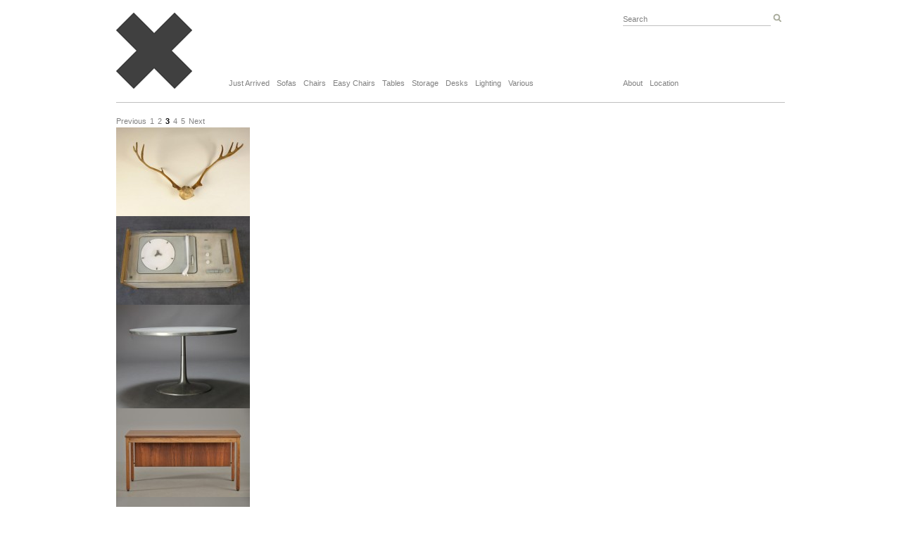

--- FILE ---
content_type: text/html; charset=UTF-8
request_url: https://www.pedrasepessegos.com/store/page/3
body_size: 4457
content:
<!DOCTYPE html>
<html dir="ltr" lang="en-US">
<head>
	<title>Pedras &amp; Pêssegos</title>
	<meta name="description" content=" &raquo; Store &middot; " />
	<meta charset="UTF-8" />
	<meta name="generator" content="WordPress" />
	<link rel="profile" href="http://gmpg.org/xfn/11" />
	<link rel="index" title="Pedras &amp; Pêssegos" href="https://www.pedrasepessegos.com/" />
	<link rel="icon" href="https://www.pedrasepessegos.com/wp-content/themes/pedras/favicon.ico" type="image/x-icon" />
	<link rel="pingback" href="https://www.pedrasepessegos.com/xmlrpc.php" />
	<link rel="alternate" type="application/rss+xml" title="Pedras &amp; Pêssegos" href="https://www.pedrasepessegos.com/feed" />
	<link rel="alternate" type="application/atom+xml" title="Pedras &amp; Pêssegos" href="https://www.pedrasepessegos.com/feed/atom" />
			<!--[if lt IE 9]>
		<script src="http://html5shim.googlecode.com/svn/trunk/html5.js"></script>
	<![endif]-->
	<link rel="stylesheet" type="text/css" media="all" href="https://www.pedrasepessegos.com/wp-content/themes/pedras/style.css" />
	<!-- Blueprint Framework -->
	<link rel="stylesheet" href="https://www.pedrasepessegos.com/wp-content/themes/pedras/css/blueprint/screen.css" type="text/css" media="screen, projection" />
	<link rel="stylesheet" href="https://www.pedrasepessegos.com/wp-content/themes/pedras/css/blueprint/print.css" type="text/css" media="print" />
	<!-- [if IE]><link rel="stylesheet" href="https://www.pedrasepessegos.com/wp-content/themes/pedras/css/blueprint/ie.css" type="text/css" media="screen, projection"><![endif] -->
	
	<link rel='stylesheet' id='portfolio_slideshow-css'  href='https://www.pedrasepessegos.com/wp-content/plugins/portfolio-slideshow/css/portfolio-slideshow.min.css?ver=1.3.5' type='text/css' media='screen' />
<script type='text/javascript' src='https://www.pedrasepessegos.com/wp-includes/js/jquery/jquery.js?ver=1.7.1'></script>
<link rel="EditURI" type="application/rsd+xml" title="RSD" href="https://www.pedrasepessegos.com/xmlrpc.php?rsd" />
<link rel="wlwmanifest" type="application/wlwmanifest+xml" href="https://www.pedrasepessegos.com/wp-includes/wlwmanifest.xml" /> 
<meta name="generator" content="WordPress 3.3.1" />

<!-- Portfolio Slideshow-->
<noscript><link rel="stylesheet" type="text/css" href="https://www.pedrasepessegos.com/wp-content/plugins/portfolio-slideshow/css/portfolio-slideshow-noscript.css?ver=1.3.5" /></noscript><script type="text/javascript">/* <![CDATA[ */var psTimeout = new Array();  var psAutoplay = new Array();  var psFluid = new Array(); var psTrans = new Array(); var psSpeed = new Array(); var psNoWrap = new Array();/* ]]> */</script>
<!--//Portfolio Slideshow-->
 <!-- this is used by many Wordpress features and for plugins to work properly -->
	
	<!-- Accordion -->
	<script src="https://www.pedrasepessegos.com/wp-content/themes/pedras/js/jquery.ui.core.js"></script>
	<script src="https://www.pedrasepessegos.com/wp-content/themes/pedras/js/jquery.ui.widget.js"></script>
	<script src="https://www.pedrasepessegos.com/wp-content/themes/pedras/js/jquery.ui.accordion.js"></script>
	<script type="text/javascript">
	jQuery(function() {
		jQuery( "#accordion" ).accordion({ collapsible: true, active: 3 });
	});
	</script>

	<!-- Google Analytics -->
	<script type="text/javascript">

	  var _gaq = _gaq || [];
	  _gaq.push(['_setAccount', 'UA-4487250-6']);
	  _gaq.push(['_trackPageview']);

	  (function() {
	    var ga = document.createElement('script'); ga.type = 'text/javascript'; ga.async = true;
	    ga.src = ('https:' == document.location.protocol ? 'https://ssl' : 'http://www') + '.google-analytics.com/ga.js';
	    var s = document.getElementsByTagName('script')[0]; s.parentNode.insertBefore(ga, s);
	  })();

	</script>

	<!-- Floating Footer -->
	<script type="text/javascript">
			<!--
			function getWindowHeight() {
				var windowHeight = 0;
				if (typeof(window.innerHeight) == 'number') {
					windowHeight = window.innerHeight;
				}
				else {
					if (document.documentElement && document.documentElement.clientHeight) {
						windowHeight = document.documentElement.clientHeight;
					}
					else {
						if (document.body && document.body.clientHeight) {
							windowHeight = document.body.clientHeight;
						}
					}
				}
				return windowHeight;
			}
			function setFooter() {
				if (document.getElementById) {
					var windowHeight = getWindowHeight();
					if (windowHeight > 0) {
						var contentHeight = document.getElementById('contentmaster').offsetHeight;
						var footerElement = document.getElementById('footer');
						var footerHeight  = footerElement.offsetHeight;
						if (windowHeight - (contentHeight + footerHeight) >= 0) {
							footerElement.style.position = 'absolute';
							footerElement.style.top = (windowHeight - footerHeight) + 'px';
						}
						else {
							footerElement.style.position = 'static';
						}
					}
				}
			}
			window.onload = function() {
				setFooter();
			}
			window.onresize = function() {
				setFooter();
			}
			//-->
			</script>

</head>

<body class="blog paged paged-3 just-arrived various">
	
<div class="container"><!-- this encompasses the entire Web site -->
	<div id="contentmaster">
	<div id="header" class="container">
		<div class="logo span-4">
							<h1><a href="https://www.pedrasepessegos.com/store" title="">Pedras &amp; Pêssegos</a></h1>
					</div>
		<div class="search span-6 prepend-14 last">
			<form role="search" method="get" id="searchform" action="https://www.pedrasepessegos.com/">
    <div><label id="search-for" class="screen-reader-text" for="s">Search</label>
        <input type="text" value="" name="s" id="s" placeholder="Search" results="5"/>
        <input type="submit" id="searchsubmit" value="Search" />
    </div>
</form>		</div>
		<div class="nav span-14 main">
			<div class="menu-main-menu-container"><ul id="menu-main-menu" class="menu"><li id="menu-item-17" class="just-arrived menu-item menu-item-type-taxonomy menu-item-object-category menu-item-17"><a href="https://www.pedrasepessegos.com/category/just-arrived">Just Arrived</a></li>
<li id="menu-item-19" class="sofas menu-item menu-item-type-taxonomy menu-item-object-category menu-item-19"><a href="https://www.pedrasepessegos.com/category/sofas">Sofas</a></li>
<li id="menu-item-14" class="chairs menu-item menu-item-type-taxonomy menu-item-object-category menu-item-14"><a href="https://www.pedrasepessegos.com/category/chairs">Chairs</a></li>
<li id="menu-item-16" class="easy-chairs menu-item menu-item-type-taxonomy menu-item-object-category menu-item-16"><a href="https://www.pedrasepessegos.com/category/easy-chairs">Easy Chairs</a></li>
<li id="menu-item-21" class="tables menu-item menu-item-type-taxonomy menu-item-object-category menu-item-21"><a href="https://www.pedrasepessegos.com/category/tables">Tables</a></li>
<li id="menu-item-20" class="storage menu-item menu-item-type-taxonomy menu-item-object-category menu-item-20"><a href="https://www.pedrasepessegos.com/category/storage">Storage</a></li>
<li id="menu-item-15" class="desks menu-item menu-item-type-taxonomy menu-item-object-category menu-item-15"><a href="https://www.pedrasepessegos.com/category/desks">Desks</a></li>
<li id="menu-item-18" class="lighting menu-item menu-item-type-taxonomy menu-item-object-category menu-item-18"><a href="https://www.pedrasepessegos.com/category/lighting">Lighting</a></li>
<li id="menu-item-22" class="various menu-item menu-item-type-taxonomy menu-item-object-category menu-item-22"><a href="https://www.pedrasepessegos.com/category/various">Various</a></li>
</ul></div>		</div>
		<div class="nav span-6 last secondary">
			<div class="menu-secondary-menu-container"><ul id="menu-secondary-menu" class="menu"><li id="menu-item-24" class="menu-item menu-item-type-post_type menu-item-object-page menu-item-24"><a href="https://www.pedrasepessegos.com/about">About</a></li>
<li id="menu-item-23" class="menu-item menu-item-type-post_type menu-item-object-page menu-item-23"><a href="https://www.pedrasepessegos.com/location">Location</a></li>
</ul></div>		</div>
	</div><!--#header-->
<div id="content" class="container">
	
	<div class="oldernewer top">
		<div id='wp_page_numbers'>
<ul><li><a href="https://www.pedrasepessegos.com/store/page/2">Previous</a></li><li><a href="https://www.pedrasepessegos.com/store/">1</a></li>
<li><a href="https://www.pedrasepessegos.com/store/page/2">2</a></li>
<li class="active_page"><a href="https://www.pedrasepessegos.com/store/page/3">3</a></li>
<li><a href="https://www.pedrasepessegos.com/store/page/4">4</a></li>
<li><a href="https://www.pedrasepessegos.com/store/page/5">5</a></li>
<li><a href="https://www.pedrasepessegos.com/store/page/4">Next</a></li>
</ul>
<div style='float: none; clear: both;'></div>
</div>
	</div><!--.oldernewer-->
	
	<div id="items">
			<div class="post-312 post type-post status-publish format-standard hentry category-just-arrived category-various just-arrived various">
			<h2><a href="https://www.pedrasepessegos.com/just-arrived/collection-antlers-from-elk-and-red-deer" title="Collection Antlers" rel="bookmark">Collection Antlers</a></h2>
			<a href="https://www.pedrasepessegos.com/just-arrived/collection-antlers-from-elk-and-red-deer" title="Collection Antlers"><img width="190" height="126" src="https://www.pedrasepessegos.com/wp-content/uploads/2013/10/388015_459474284083354_1341535127_n-190x126.jpg" class="attachment-item-thumb wp-post-image" alt="388015_459474284083354_1341535127_n" title="388015_459474284083354_1341535127_n" /></a>
		</div><!--.post-->
		
			<div class="post-304 post type-post status-publish format-standard hentry category-just-arrived category-various tag-dieter-rams tag-phonograph tag-phonosupersk4 tag-radio just-arrived various">
			<h2><a href="https://www.pedrasepessegos.com/just-arrived/dieter-rams-phonosupersk4-radio-phonograph-combination" title="Dieter Rams, PhonosuperSK4." rel="bookmark">Dieter Rams, PhonosuperSK4.</a></h2>
			<a href="https://www.pedrasepessegos.com/just-arrived/dieter-rams-phonosupersk4-radio-phonograph-combination" title="Dieter Rams, PhonosuperSK4."><img width="190" height="126" src="https://www.pedrasepessegos.com/wp-content/uploads/2013/10/Dieter-Rams-PhonosuperSK4-radio-phonograph-combination-190x126.jpg" class="attachment-item-thumb wp-post-image" alt="Dieter Rams, PhonosuperSK4, radio-phonograph combination" title="Dieter Rams, PhonosuperSK4, radio-phonograph combination" /></a>
		</div><!--.post-->
		
			<div class="post-287 post type-post status-publish format-standard hentry category-just-arrived category-tables just-arrived tables">
			<h2><a href="https://www.pedrasepessegos.com/just-arrived/severin-hansen-jr-haslev" title="Severin Hansen Jr. Haslev" rel="bookmark">Severin Hansen Jr. Haslev</a></h2>
			<a href="https://www.pedrasepessegos.com/just-arrived/severin-hansen-jr-haslev" title="Severin Hansen Jr. Haslev"></a>
		</div><!--.post-->
		
			<div class="post-283 post type-post status-publish format-standard hentry category-just-arrived category-tables just-arrived tables">
			<h2><a href="https://www.pedrasepessegos.com/just-arrived/poul-cadovius-dining-table" title="Poul Cadovius Dining table" rel="bookmark">Poul Cadovius Dining table</a></h2>
			<a href="https://www.pedrasepessegos.com/just-arrived/poul-cadovius-dining-table" title="Poul Cadovius Dining table"><img width="190" height="147" src="https://www.pedrasepessegos.com/wp-content/uploads/2012/06/2166958-190x147.jpg" class="attachment-item-thumb wp-post-image" alt="2166958" title="2166958" /></a>
		</div><!--.post-->
		
			<div class="post-274 post type-post status-publish format-standard hentry category-desks category-just-arrived desks just-arrived">
			<h2><a href="https://www.pedrasepessegos.com/just-arrived/desk-of-rosewood-1970" title="Desk of rosewood 1970" rel="bookmark">Desk of rosewood 1970</a></h2>
			<a href="https://www.pedrasepessegos.com/just-arrived/desk-of-rosewood-1970" title="Desk of rosewood 1970"><img width="190" height="126" src="https://www.pedrasepessegos.com/wp-content/uploads/2012/06/2368354-190x126.jpg" class="attachment-item-thumb wp-post-image" alt="2368354" title="2368354" /></a>
		</div><!--.post-->
		
			<div class="post-261 post type-post status-publish format-standard hentry category-just-arrived category-storage tag-kurt-stervig just-arrived storage">
			<h2><a href="https://www.pedrasepessegos.com/just-arrived/kurt-%c3%b8stervig-sideboard-oak" title="Kurt Østervig Sideboard Oak" rel="bookmark">Kurt Østervig Sideboard Oak</a></h2>
			<a href="https://www.pedrasepessegos.com/just-arrived/kurt-%c3%b8stervig-sideboard-oak" title="Kurt Østervig Sideboard Oak"><img width="190" height="126" src="https://www.pedrasepessegos.com/wp-content/uploads/2011/11/23671462-190x126.jpg" class="attachment-item-thumb wp-post-image" alt="23671462" title="23671462" /></a>
		</div><!--.post-->
		
			<div class="post-256 post type-post status-publish format-standard hentry category-chairs tag-kai-kristiansen chairs">
			<h2><a href="https://www.pedrasepessegos.com/chairs/kai-kristiansen-chairs" title="Kai Kristiansen Chairs" rel="bookmark">Kai Kristiansen Chairs</a></h2>
			<a href="https://www.pedrasepessegos.com/chairs/kai-kristiansen-chairs" title="Kai Kristiansen Chairs"><img width="190" height="133" src="https://www.pedrasepessegos.com/wp-content/uploads/2011/11/2186709-190x133.jpg" class="attachment-item-thumb wp-post-image" alt="2186709" title="2186709" /></a>
		</div><!--.post-->
		
			<div class="post-253 post type-post status-publish format-standard hentry category-storage tag-hjornebo storage">
			<h2><a href="https://www.pedrasepessegos.com/storage/hjornebo-shelving-system" title="Shelving System" rel="bookmark">Shelving System</a></h2>
			<a href="https://www.pedrasepessegos.com/storage/hjornebo-shelving-system" title="Shelving System"><img width="190" height="142" src="https://www.pedrasepessegos.com/wp-content/uploads/2011/11/22817943-190x142.jpg" class="attachment-item-thumb wp-post-image" alt="22817943" title="22817943" /></a>
		</div><!--.post-->
		
			<div class="post-249 post type-post status-publish format-standard hentry category-storage tag-henning-jensen-torben-valeur storage">
			<h2><a href="https://www.pedrasepessegos.com/storage/shelving-henning-jensen-torben-valeur" title="Shelving Henning Jensen &#038; Torben Valeur" rel="bookmark">Shelving Henning Jensen &#038; Torben Valeur</a></h2>
			<a href="https://www.pedrasepessegos.com/storage/shelving-henning-jensen-torben-valeur" title="Shelving Henning Jensen &#038; Torben Valeur"><img width="190" height="82" src="https://www.pedrasepessegos.com/wp-content/uploads/2011/11/22218413-190x82.jpg" class="attachment-item-thumb wp-post-image" alt="22218413" title="22218413" /></a>
		</div><!--.post-->
		
			<div class="post-242 post type-post status-publish format-standard hentry category-easy-chairs category-just-arrived tag-hans-jorgen-wegner easy-chairs just-arrived">
			<h2><a href="https://www.pedrasepessegos.com/just-arrived/hans-jorgen-wegner-high-back-recliner" title="Hans Jørgen Wegner High Back Recliner" rel="bookmark">Hans Jørgen Wegner High Back Recliner</a></h2>
			<a href="https://www.pedrasepessegos.com/just-arrived/hans-jorgen-wegner-high-back-recliner" title="Hans Jørgen Wegner High Back Recliner"><img width="190" height="191" src="https://www.pedrasepessegos.com/wp-content/uploads/2011/10/2167562-190x191.jpg" class="attachment-item-thumb wp-post-image" alt="2167562" title="2167562" /></a>
		</div><!--.post-->
		
			<div class="post-230 post type-post status-publish format-standard hentry category-desks desks">
			<h2><a href="https://www.pedrasepessegos.com/desks/large-desk-with-blind-subjects" title="Sold &#8211; Large Desk With Blind Subjects" rel="bookmark">Sold &#8211; Large Desk With Blind Subjects</a></h2>
			<a href="https://www.pedrasepessegos.com/desks/large-desk-with-blind-subjects" title="Sold &#8211; Large Desk With Blind Subjects"><img width="190" height="130" src="https://www.pedrasepessegos.com/wp-content/uploads/2011/10/21951484-190x130.jpg" class="attachment-item-thumb wp-post-image" alt="21951484" title="21951484" /></a>
		</div><!--.post-->
		
			<div class="post-218 post type-post status-publish format-standard hentry category-just-arrived category-sofas tag-gjerlov-ole-knudsen-and-torben-lind just-arrived sofas">
			<h2><a href="https://www.pedrasepessegos.com/just-arrived/moduline-gjerlov-ole-knudsen-and-torben-lind" title="Moduline Gjerløv Ole Knudsen and Torben Lind" rel="bookmark">Moduline Gjerløv Ole Knudsen and Torben Lind</a></h2>
			<a href="https://www.pedrasepessegos.com/just-arrived/moduline-gjerlov-ole-knudsen-and-torben-lind" title="Moduline Gjerløv Ole Knudsen and Torben Lind"><img width="190" height="137" src="https://www.pedrasepessegos.com/wp-content/uploads/2011/10/22877593-190x137.jpg" class="attachment-item-thumb wp-post-image" alt="22877593" title="22877593" /></a>
		</div><!--.post-->
		
			<div class="post-212 post type-post status-publish format-standard hentry category-sofas tag-erik-jorgensen sofas">
			<h2><a href="https://www.pedrasepessegos.com/sofas/erik-jorgensen-sofa" title="Sold &#8211; Erik Jorgensen Sofa" rel="bookmark">Sold &#8211; Erik Jorgensen Sofa</a></h2>
			<a href="https://www.pedrasepessegos.com/sofas/erik-jorgensen-sofa" title="Sold &#8211; Erik Jorgensen Sofa"><img width="190" height="120" src="https://www.pedrasepessegos.com/wp-content/uploads/2011/10/2177356-190x120.jpg" class="attachment-item-thumb wp-post-image" alt="2177356" title="2177356" /></a>
		</div><!--.post-->
		
			<div class="post-203 post type-post status-publish format-standard hentry category-just-arrived category-storage tag-erik-buck just-arrived storage">
			<h2><a href="https://www.pedrasepessegos.com/just-arrived/folding-bar-in-teak" title="Folding Bar in teak" rel="bookmark">Folding Bar in teak</a></h2>
			<a href="https://www.pedrasepessegos.com/just-arrived/folding-bar-in-teak" title="Folding Bar in teak"><img width="190" height="156" src="https://www.pedrasepessegos.com/wp-content/uploads/2011/10/2371513-190x156.jpg" class="attachment-item-thumb wp-post-image" alt="2371513" title="2371513" /></a>
		</div><!--.post-->
		
			<div class="post-199 post type-post status-publish format-standard hentry category-storage tag-christian-rasmussen storage">
			<h2><a href="https://www.pedrasepessegos.com/storage/two-sideboards" title="Two sideboards" rel="bookmark">Two sideboards</a></h2>
			<a href="https://www.pedrasepessegos.com/storage/two-sideboards" title="Two sideboards"><img width="190" height="125" src="https://www.pedrasepessegos.com/wp-content/uploads/2011/10/21773372-190x125.jpg" class="attachment-item-thumb wp-post-image" alt="21773372" title="21773372" /></a>
		</div><!--.post-->
		
			<div class="post-195 post type-post status-publish format-standard hentry category-storage storage">
			<h2><a href="https://www.pedrasepessegos.com/storage/sideboard-teak" title="Sold &#8211; Sideboard Teak" rel="bookmark">Sold &#8211; Sideboard Teak</a></h2>
			<a href="https://www.pedrasepessegos.com/storage/sideboard-teak" title="Sold &#8211; Sideboard Teak"><img width="190" height="126" src="https://www.pedrasepessegos.com/wp-content/uploads/2011/10/21658453-190x126.jpg" class="attachment-item-thumb wp-post-image" alt="21658453" title="21658453" /></a>
		</div><!--.post-->
		
			<div class="post-191 post type-post status-publish format-standard hentry category-chairs category-just-arrived chairs just-arrived">
			<h2><a href="https://www.pedrasepessegos.com/just-arrived/six-teak-chairs" title="Six teak chairs" rel="bookmark">Six teak chairs</a></h2>
			<a href="https://www.pedrasepessegos.com/just-arrived/six-teak-chairs" title="Six teak chairs"><img width="190" height="136" src="https://www.pedrasepessegos.com/wp-content/uploads/2011/10/22216291-190x136.jpg" class="attachment-item-thumb wp-post-image" alt="22216291" title="22216291" /></a>
		</div><!--.post-->
		
			<div class="post-187 post type-post status-publish format-standard hentry category-just-arrived category-sofas just-arrived sofas">
			<h2><a href="https://www.pedrasepessegos.com/just-arrived/lounge-sofa" title="Lounge Sofa" rel="bookmark">Lounge Sofa</a></h2>
			<a href="https://www.pedrasepessegos.com/just-arrived/lounge-sofa" title="Lounge Sofa"><img width="190" height="116" src="https://www.pedrasepessegos.com/wp-content/uploads/2011/10/2176546-190x116.jpg" class="attachment-item-thumb wp-post-image" alt="2176546" title="2176546" /></a>
		</div><!--.post-->
		
			<div class="post-182 post type-post status-publish format-standard hentry category-just-arrived category-storage just-arrived storage">
			<h2><a href="https://www.pedrasepessegos.com/just-arrived/chest-in-teak" title="Chest in teak" rel="bookmark">Chest in teak</a></h2>
			<a href="https://www.pedrasepessegos.com/just-arrived/chest-in-teak" title="Chest in teak"><img width="190" height="230" src="https://www.pedrasepessegos.com/wp-content/uploads/2011/10/2168348-190x230.jpg" class="attachment-item-thumb wp-post-image" alt="2168348" title="2168348" /></a>
		</div><!--.post-->
		
			<div class="post-175 post type-post status-publish format-standard hentry category-sofas sofas">
			<h2><a href="https://www.pedrasepessegos.com/sofas/banana-shaped-sofa" title="Sold &#8211; Banana Shaped Sofa" rel="bookmark">Sold &#8211; Banana Shaped Sofa</a></h2>
			<a href="https://www.pedrasepessegos.com/sofas/banana-shaped-sofa" title="Sold &#8211; Banana Shaped Sofa"><img width="190" height="124" src="https://www.pedrasepessegos.com/wp-content/uploads/2011/10/21686212-190x124.jpg" class="attachment-item-thumb wp-post-image" alt="21686212" title="21686212" /></a>
		</div><!--.post-->
		
		</div><!--#items-->
	
	<div class="oldernewer bottom">
		<div id='wp_page_numbers'>
<ul><li><a href="https://www.pedrasepessegos.com/store/page/2">Previous</a></li><li><a href="https://www.pedrasepessegos.com/store/">1</a></li>
<li><a href="https://www.pedrasepessegos.com/store/page/2">2</a></li>
<li class="active_page"><a href="https://www.pedrasepessegos.com/store/page/3">3</a></li>
<li><a href="https://www.pedrasepessegos.com/store/page/4">4</a></li>
<li><a href="https://www.pedrasepessegos.com/store/page/5">5</a></li>
<li><a href="https://www.pedrasepessegos.com/store/page/4">Next</a></li>
</ul>
<div style='float: none; clear: both;'></div>
</div>
	</div><!--.oldernewer-->

</div><!--#content-->
	</div>
	<div id="footer" class="container">
		<div class="widget-area span-6"><h4>Pedras &amp; Pêssegos</h4>			<div class="textwidget"></div>
		</div>		<div class="widget-area store span-6"><h4>Store</h4>			<div class="textwidget"><p>Praça Coronel Pacheco 34<br />
4050-463 Porto<br />
Portugal</p>
</div>
		</div>		<div class="widget-area warehouse span-6"><h4>Warehouse</h4>			<div class="textwidget"><p>Rua do Almada 556<br />
4050-034 Porto<br />
Portugal</p>
</div>
		</div>		<div class="widget-area phone email span-6 last"><h4>Phone</h4>			<div class="textwidget"><p>+351 91 590 77 23</p>
</div>
		</div><div class="widget-area phone email span-6 last"><h4>E-mail</h4>			<div class="textwidget"><p><a href="mailto:pedraspessegos@gmail.com">pedraspessegos@gmail.com</a></p>
</div>
		</div>	</div><!--#footer-->
</div><!--.container-->

<script type='text/javascript'>/* <![CDATA[ */ var portfolioSlideshowOptions = {  psHash:0, psLoader:true, psFluid:false };/* ]]> */</script><script type='text/javascript' src='https://www.pedrasepessegos.com/wp-content/plugins/portfolio-slideshow/js/jquery.cycle.all.min.js?ver=2.99'></script>
<script type='text/javascript' src='https://www.pedrasepessegos.com/wp-content/plugins/portfolio-slideshow/js/portfolio-slideshow.min.js?ver=1.3.5'></script>

	<!-- Masonry -->
	<script type="text/javascript" src="https://www.pedrasepessegos.com/wp-content/themes/pedras/js/jquery.masonry.min.js"></script>
	<script>
		jQuery(document).ready(function($){
		  	$('#items').masonry({ singleMode: true });
		});
	</script>
	
</body>
</html>

--- FILE ---
content_type: text/css
request_url: https://www.pedrasepessegos.com/wp-content/themes/pedras/style.css
body_size: 3010
content:
/*
Theme Name: Pedras
Author: Rafael Oliveira
Author URI: http://rafaoliveira.com/
Version: 1.0
*/

html body {
	background-color: white;
}

/* @group Main Container */

.container ul {
	list-style-type: none;
	margin: 0;
	padding: 0;
}

/* @end */

/* @group Header */

#header {
	padding-top: 18px;
	padding-bottom: 18px;
}

.logo h1, .logo h2 {
	font-size: 11px;
	line-height: 18px;
	margin-bottom: 0;
}

.logo h1 a, .logo h2 a {
	background: url(img/logo.png) no-repeat 0 top;
	width: 108px;
	height: 108px;
	display: block;
	text-indent: -9999px;
}

.logo h1 a:hover, .logo h2 a:hover {
	background-position: 0 bottom;
}

.nav {
	margin-top: 18px;
	font-size: 11px;
	line-height: 18px;
	float: right;
}

.nav li {
	float: left;
	display: inline;
	margin-right: 10px;
}

.nav a {
	text-decoration: none;
	color: gray;
}

.nav a:hover {
	color: black;
}

.nav.secondary, .nav.main {
	margin-top: 72px;
}

.current_page_item a {
	color: #595959;
	font-weight: bold;
}

ul#menu-secondary-menu {
}

/* @end */

/* @group Front Page */

.home #header {
	display: none;
}

.home #footer {
	display: none;
}

.home #content {
	border-style: none;
	text-align: center;
	margin-top: 54px;
}

.home #content p {
	margin-bottom: 0;
}

/* @end */

/* @group Main Menu */

#menu-main-menu a {
	text-decoration: none;
	font-size: 11px;
	line-height: 18px;
	display: block;
}

#menu-main-menu a:hover {
	color: black;
}

.current-menu-item a, .current-menu-parent a {
	font-weight: bold;
}

#menu-main-menu .sofas.current-menu-item a, 
#menu-main-menu .sofas.current-post-ancestor a,
#menu-main-menu .sofas a:hover {
	color: #672222;
}

#menu-main-menu .easy-chairs.current-menu-item a, 
#menu-main-menu .easy-chairs.current-post-ancestor a,
#menu-main-menu .easy-chairs a:hover  {
	color: #2a4c19;
}

#menu-main-menu .chairs.current-menu-item a, 
#menu-main-menu .chairs.current-post-ancestor a,
#menu-main-menu .chairs a:hover {
	color: #192f4c;
}

#menu-main-menu .tables.current-menu-item a, 
#menu-main-menu .tables.current-post-ancestor a,
#menu-main-menu .tables a:hover {
	color: #a67100;
}

#menu-main-menu .lighting.current-menu-item a, 
#menu-main-menu .lighting.current-post-ancestor a,
#menu-main-menu .lighting a:hover {
	color: #3d234e;
}

#menu-main-menu .storage.current-menu-item a, 
#menu-main-menu .storage.current-post-ancestor a,
#menu-main-menu .storage a:hover {
	color: #5c8862;
}

#menu-main-menu .desks.current-menu-item a, 
#menu-main-menu .desks.current-post-ancestor a,
#menu-main-menu .desks a:hover {
	color: #b33338;
}

#menu-main-menu .various.current-menu-item a, 
#menu-main-menu .various.current-post-ancestor a,
#menu-main-menu .various a:hover {
	color: #316e97;
}

#menu-main-menu .just-arrived.current-menu-item a, 
#menu-main-menu .just-arrived.current-post-ancestor a,
#menu-main-menu .just-arrived a:hover {
	color: #595959;
}

/* @end */

/* @group Content */

#content {
	padding-top: 17px;
	padding-bottom: 17px;
	border-top: 1px solid silver;
	color: gray;
}

#content p {
	font-size: 11px;
	line-height: 18px;
	margin-bottom: 18px;
}

#content h1, #content h2 {
	font-size: 11px;
	line-height: 18px;
	font-weight: bold;
	margin-bottom: 18px;
	color: #595959;
}

.page #content h2 {
	margin-bottom: 0;
	color: #595959;
}

#content a {
	color: #595959;
	text-decoration: none;
}

#content a:hover {
	color: black;
	text-decoration: underline;
}

.tag #content h2 {
	font-weight: normal;
	font-style: normal;
}

.tag #content h2 span {
	font-weight: bold;
}

div.no-results p strong {
	color: #595959;
}

div.tag {
	width: 230px;
	float: left;
}

div.items-tag {
	float: left;
	width: 670px;
	margin-right: 50px;
}

/* @end */

/* @group Nivo Slider */

#slider {
    position:relative;
    width:590px; /* Change this to your images width */
    background:url(img/loading.gif) no-repeat 50% 50%;
}

#slider-02 {
    position:relative;
    width:350px; /* Change this to your images width */
    background:url(img/loading.gif) no-repeat 50% 50%;
}

#slider img, #slider-02 img {
    position:absolute;
    top:0px;
    left:0px;
    display:none;
}
#slider a, #slider-02 a {
    border:0;
    display:block;
}

.nivoSlider {
	position:relative;
}
.nivoSlider img {
	position:absolute;
	top:0px;
	left:0px;
}
.nivoSlider a.nivo-imageLink {
	position:absolute;
	top:0px;
	left:0px;
	width:100%;
	height:100%;
	border:0;
	padding:0;
	margin:0;
	z-index:60;
	display:none;
}

/* The slices in the Slider */
.nivo-slice {
	display:block;
	position:absolute;
	z-index:50;
	height:100%;
}

/* Caption styles */
.nivo-caption {
	/* Hide the Caption
	position:absolute;
	left:0px;
	bottom:0px;
	background:#000;
	width:100%;
	z-index:-1;*/
	display: none;
}
	
.nivo-caption p {
	/* Hide the Caption
	padding-left: 5px;
	padding-right: 5px;
	line-height: 24px;
	font-weight: bold;
	color: #cbbfa5;
	margin: 0;
	z-index:-1;*/
	display: none;
}

.nivo-caption a {
	display:inline !important;
	display: none;
}

.nivo-html-caption {
    display: none;
}

.nivo-directionNav a {
	position:absolute;
	top:45%;
	z-index:99;
	cursor:pointer;
}

.nivo-prevNav {
	left:0px;
}

.nivo-nextNav {
	right:0px;
}

.nivo-controlNav a {
	position:relative;
	z-index:99;
	cursor:pointer;
	display:block;
	float: left;
	margin-right: 10px;
}

.nivo-controlNav a.active {
	font-weight:bold;
}

/* @end */

/* @group Post */

.post {
	clear: left;
}

#content .article {
	overflow: visible;
}

#content .article h1 {
}

#content .article p.remarks {
	
}

#content .article ul.meta {
	margin-bottom: 0;
}

#content .article ul.meta.designer {
	margin-bottom: 0;
}

#content .article ul.meta.designer a {
	color: gray;
}

#content .article ul.meta.designer a:hover {
	color: black;
}

#content .article ul.meta li {
	font-weight: bold;
	display: block;
	font-size: 11px;
	line-height: 18px;
	color: #595959;
}

#content .article ul.meta li.hidden {
	display: none;
}

#content .article ul.meta li ul li {
	font-weight: normal;
	font-style: normal;
	color: gray;
}

#content .article img {
	border-style: none;
}

#content a.post-edit-link {
	height: 18px;
	font-size: 11px;
	line-height: 18px;
	text-decoration: none;
	color: gray;
	background-color: #f2f2f2;
	padding-left: 5px;
	padding-right: 5px;
	text-transform: uppercase;
	display: inline-block;
	z-index: 9999;
	margin-bottom: 18px;
}

.page #content a.post-edit-link {
	position: relative;
}

#content a.post-edit-link:hover {
	background-color: black;
	color: white;
}

div.oldernewer.bottom {
}

div.oldernewer.top {
}

div.oldernewer.bottom #wp_page_numbers li {
	padding-left: 5px;
}

div.oldernewer.top #wp_page_numbers li {
	padding-right: 5px;
}

#wp_page_numbers ul {
	margin: 0;
	padding: 0;
}

div.oldernewer.top #wp_page_numbers ul {
	float: left;
}

div.oldernewer.bottom #wp_page_numbers ul {
	float: right;	
}

#wp_page_numbers li {
	float: left;
	display: inline;
	font-size: 11px;
	line-height: 18px;
}

#wp_page_numbers li a {
	color: gray;
	text-decoration: none;
}

#wp_page_numbers li a:hover {
	text-decoration: none;
}

#wp_page_numbers li.active_page a {
	color: black;
	font-weight: bold;
}

div.older {
	float: right;
	width: 50%;
}

div.older p {
	float: right;
}

div.newer {
	float: left;
	width: 50%;
}

div.newer p {
	float: left;
}

#content div.older p a, #content div.newer p a {
	height: 18px;
	display: inline-block;
	font-size: 11px;
	line-height: 18px;
	text-decoration: none;
	color: gray;
	background-color: #f2f2f2;
	padding-left: 5px;
	padding-right: 5px;
	text-transform: uppercase;
}

#content div.older p a:hover, #content div.newer p a:hover {
	background-color: black;
	color: white;
}

/* @end */

/* @group Pages */

.page-template-about-php #post-content p {
	margin-bottom: 0;
}

.page-template-about-php #post-content p + p {
	text-indent: 18px;
}

.page-template-location-php #post-content p {
	margin-bottom: 0;
}

/* @end */

/* @group Comments */

#comments {
	margin-bottom: 18px;
}

#social {
	margin-top: 18px;
}

.article #accordion {
}

.article #accordion h3 {
	font-size: 11px;
	line-height: 18px;
	font-weight: bold;
	float: left;
	margin-bottom: 18px;
	margin-top: 18px;
}

.article #accordion h3 a {
	color: #595959;
}

.article #accordion h3 a:hover {
	color: black;
	text-decoration: none;
}

.article #accordion #comments-form {
	background-color: #f2f2f2;
	margin-bottom: 18px;
	padding: 10px;
	float: left;
}

#content .article #comments-form p {
	margin-bottom: 0;
}

.article #commentform p label {
	font-size: 11px;
	line-height: 24px;
	margin: 0;
	padding: 0;
	display: block;
	color: #585858;
}

.article #commentform p input {
	width: 198px;
	margin: 0;
	padding: 5px;
	background-color: white;
	border: 1px solid #e6e6e6;
	font: 11px/12px "Helvetica Neue", Arial, Helvetica, Geneva, sans-serif;
	color: black;
}

textarea#comment {
	width: 198px;
	margin: 0 0 9px;
	padding: 5px;
	background-color: white;
	border: 1px solid #e6e6e6;
	font: 11px/12px "Helvetica Neue", Arial, Helvetica, Geneva, sans-serif;
	color: black;
	height: 90px;
}

.article #commentform p input#submit {
	text-align: left;
	padding: 0 10px;
	width: auto;
	line-height: 18px;
	font-size: 11px;
	text-transform: uppercase;
	margin: 0;
	background-color: #d9d9d9;
	color: gray;
	border-style: none;
}

.article #commentform p input#submit:hover {
	background-color: black;
	color: white;
	cursor: pointer;
}


/* @end */

/* @group Items */

#content #items {
	width: 950px;
}

#content div.items-tag #items {
	width: 670px;
}

#content #items .post {
	width: 190px;
	float: left;
}

.tag #content #items .post {
	width: 134px;	
}

#items .post a img {
	margin: 0 0 -5px;
	padding: 0;
}

#items .post img {
	filter: alpha(opacity=100);
	opacity: 1;
	-ms-filter: "progid:DXImageTransform.Microsoft.Alpha(Opacity=100)";
	position: relative;
}

#items .post img:hover {
	filter: alpha(opacity=25);
	opacity: .25;
	-ms-filter: "progid:DXImageTransform.Microsoft.Alpha(Opacity=25)";
}

#items .post h2 {
	margin-bottom: 0;
	font-size: 11px;
	line-height: 18px;
	position: absolute;
	font-weight: bold;
}

#items .post h2 a {
	color: white;
	display: block;
	padding-left: 5px;
	padding-right: 5px;
	display: none;
	z-index: 1;
}

#items .post h2 a:hover {
	color: white;
}

#items .post:hover h2 a {
	display: block;
	line-height: 15px;
	padding-top: 3px;
}

#items .post.chairs {
	background-color: #192f4c;
}

#items .post.desks {
	background-color: #b33338;
}

#items .post.easy-chairs {
	background-color: #2a4c19;
}

#items .post.lighting {
	background-color: #3d234e;
}

#items .post.sofas {
	background-color: #672222;
}

#items .post.storage {
	background-color: #5c8862;
}

#items .post.tables {
	background-color: #a67100;
}

#items .post.various {
	background-color: #316e97;
}

/* @end */

/* @group Search */


#content.search p {
	font-size: 11px;
	line-height: 18px;
	color: gray;
}

#content.search p .query {
	font-weight: bold;
}

form {
	font-size: 11px;
	line-height: 18px;
}

form#searchform label#search-for {
	font-size: 11px;
	color: gray;
	line-height: 18px;
	display: none;
}

form#searchform input#s {
	color: gray;
	padding: 0;
	background-color: white;
	border-style: none;
	border-bottom: 1px solid silver;
	margin: 0;
	font: 11px/18px "Helvetica Neue", Arial, Helvetica, Geneva, sans-serif;
	height: 17px;
	width: 210px;
}

::-webkit-input-placeholder {
	color: gray;
	margin: 0;
	padding: 0;
	font: 11px/18px "Helvetica Neue", Arial, Helvetica, Geneva, sans-serif;
}

form#searchform input#searchsubmit {
	font-family: "Helvetica Neue", Arial, Helvetica, Geneva, sans-serif;
	height: 12px;
	border-style: none;
	padding: 0;
	margin: 0;
	background: white url(img/search-icon.png) no-repeat center top;
	text-indent: -9999px;
	width: 12px;
	cursor: pointer;
}

form#searchform input#searchsubmit:hover {
	background-position: 0 bottom;
}

span.query {
	font-weight: bold;
}



/* @end */

/* @group Slideshow */

#content .portfolio-slideshow {
	margin-left: auto;
	margin-right: auto;
}

#content div.portfolio-slideshow div.first.slideshow-next {
	display: inline;
}

#content div.slideshow-nav {
	font-size: 11px;
	line-height: 18px;
	color: gray;
	margin: 0;
	padding: 0;
	height: 18px;
}

#content div.slideshow-nav a {
	color: gray;
}

#content div.slideshow-nav a:hover {
	color: #595959;
	text-decoration: none;
}

#content div.slideshow-nav a.pause, div.slideshow-nav a.play {
	margin: 0 10px 0 0;
}

#content div.slideshow-nav a.slideshow-prev {
	margin: 0 5px 0 0;
}

#content div.slideshow-nav a.slideshow-next {
	margin: 0 10px 0 5px;
}

#content div.slideshow-thumbs {
	float: left;
	height: 36px;
}

#content div.slideshow-thumbs img {
	width: 36px;
	height: 36px;
}

#content div.slideshow-thumbs ul#slides {
	margin: 0;
	padding: 0;
	list-style-type: none;
}

#content div.slideshow-thumbs li {
	display: block;
	padding: 0 10px 0 0;
}

#content .slides a img.attachment-thumbnail {
	opacity: 0.5;
	filter: alpha(opacity=50);
}

#content .slides li a.activeSlide img.attachment-thumbnail, #content .slides li.activeSlide a img.attachment-thumbnail {
	opacity: 1;
	filter: alpha(opacity=100);
}

#content .slideshow-holder {
	height: 150px;
	width: 150px;
	background: url(lib/images/ajax-loader.gif) no-repeat 80px 60px;
	position: absolute;
}

#content div.slideshow-wrapper {
	visibility: hidden;
}

#content div.slideshow-wrapper .inactive {
	opacity: 0.2;
	filter: alpha(opacity=40);
	cursor: default;
}

/* @end */

/* @group Footer */

#footer {
	color: gray;
	padding-top: 18px;
	padding-bottom: 54px;
	border-top: 1px solid silver;
	background-color: white;
	margin-top: -1px;
}

#footer h4 {
	font-size: 11px;
	line-height: 18px;
	font-weight: bold;
	margin-bottom: 0;
	color: #595959;
}

#footer p {
	font-size: 11px;
	line-height: 18px;
	margin-bottom: 0;
}

#footer ul {
	list-style-type: none;
	margin: 0;
	padding: 0;
}

#footer ul li {
	font-size: 11px;
	line-height: 18px;
}

#footer a {
	text-decoration: none;
	color: gray;
}

#footer p a {
	color: gray;
}

#footer p a:hover {
	color: black;
}

.page-template-location-php #footer .widget-area.store h4 {
	color: #e63b2e;
}

.page-template-location-php #footer .widget-area.warehouse h4 {
	color: #3965e6;
}

/* @end */


--- FILE ---
content_type: text/css
request_url: https://www.pedrasepessegos.com/wp-content/plugins/portfolio-slideshow/css/portfolio-slideshow.min.css?ver=1.3.5
body_size: 560
content:
.slideshow-wrapper{display:block;margin:0 0 10px 0}.showloader{background:url(../img/ajax-loader.gif) no-repeat center center}.showloader .portfolio-slideshow,.showloader .slideshow-nav,.showloader .pager{visibility:hidden}.clearfix:after{visibility:hidden;display:block;font-size:0;content:" ";clear:both;height:0}* html .clearfix{zoom:1}*:first-child+html .clearfix{zoom:1}.slideshow-wrapper .inactive{opacity:.2;filter:alpha(opacity=0);cursor:default}.slideshow-wrapper p{margin:10px 0!important}
.slideshow-content img{margin:0!important;border:none!important;padding:0!important;max-width:none!important}.fluid.fade .slideshow-content img{max-width:100%!important;width:auto;height:auto}.portfolio-slideshow{margin:10px 0 0;z-index:1!important;clear:both}.fade .slideshow-content{width:100%}.slideshow-content{margin:0 0 7px 0}.slideshow-nav{margin-top:5px;overflow:visible;line-height:15px;height:17px}.slideshow-wrapper a.hide{display:none}.slideshow-wrapper a.hide.active{display:inline-block}
.pager{clear:both}.slideshow-nav a{text-decoration:none;color:#444}.slideshow-nav a:hover,.slideshow-nav a:focus{text-decoration:underline}.slideshow-nav a.pause,.slideshow-nav a.play,.slideshow-nav a.restart,.slideshow-nav a.new{margin:0 15px 0 0}.slideshow-nav a.slideshow-prev{margin:0 10px 0 0}.slideshow-nav a.slideshow-next{margin:0 20px 0 10px}.slideshow-wrapper .not-first{display:none}.slideshow-wrapper .pager img{opacity:.5;filter:alpha(opacity=50);border:none!important;padding:0 10px 10px 0;margin:0;float:left;width:75px;height:auto}
.slideshow-wrapper .pager img.activeSlide{opacity:1;filter:alpha(opacity=100)}.slideshow-wrapper .pager img:hover{cursor:pointer}.slideshow-info{font-size:.9em;margin-right:20px}

--- FILE ---
content_type: application/javascript
request_url: https://www.pedrasepessegos.com/wp-content/plugins/portfolio-slideshow/js/portfolio-slideshow.min.js?ver=1.3.5
body_size: 1409
content:
/*!
 * jQuery imagesLoaded plugin v1.0.3
 * http://github.com/desandro/imagesloaded
 *
 * MIT License. by Paul Irish et al.
 */
(function(a,b){a.fn.imagesLoaded=function(i){var g=this,e=g.find("img").add(g.filter("img")),c=e.length,h="[data-uri]";function f(){i.call(g,e)}function d(){if(--c<=0&&this.src!==h){setTimeout(f);e.unbind("load error",d)}}if(!c){f()}e.bind("load error",d).each(function(){if(this.complete||this.complete===b){var j=this.src;
this.src=h;this.src=j}});return g}})(jQuery);
/*!
 * Portfolio Slideshow Pro
 */
(function(a){a(window).load(function(){var d,b,c;currSlide=new Array();d=portfolioSlideshowOptions.psLoader;c=portfolioSlideshowOptions.psFluid;b=portfolioSlideshowOptions.psHash;if(jQuery.browser.msie&&parseInt(jQuery.browser.version)<8){ie=true}else{ie=false}if(d===true){a(".slideshow-wrapper").delay(1000).queue(function(){a(".portfolio-slideshow, .slideshow-nav, .pager").css("visibility","visible");a(this).removeClass("showloader")
})}a("div[id^=portfolio-slideshow]").each(function(){var j=this.id.match(/portfolio-slideshow(\d+)/)[1];var h=a("#slideshow-wrapper"+j);var i=a("#slideshow-nav"+j);var o=a("#portfolio-slideshow"+j);var k=o.find(".slideshow-content img");var f=h.find(".show");var m=h.find(".hide");var n=h.find(".pscarousel");var g=i.find(".play");var l=i.find(".pause");var e=i.find(".restart");if(ie===true){h.addClass("ie")}a(function(){var s=0,t=window.location.hash;if(/\d+/.exec(t)){s=/\d+/.exec(t)[0];s=(parseInt(s)||1)-1
}a.fn.cycle.updateActivePagerLink=function(w,x){a(w).find("img").removeClass("activeSlide").filter("#pager"+j+" img:eq("+x+")").addClass("activeSlide")};function u(){o.cycle({fx:psTrans[j],speed:psSpeed[j],timeout:psTimeout[j],nowrap:psNoWrap[j],next:"#slideshow-wrapper"+j+" a.slideshow-next, #slideshow-wrapper"+j+" #psnext"+j,startingSlide:s,prev:"#slideshow-wrapper"+j+" a.slideshow-prev , #slideshow-wrapper"+j+" #psprev"+j,before:v,after:p,end:r,slideExpr:".slideshow-content",manualTrump:true,slideResize:false,containerResize:false,pager:"#pager"+j,cleartypeNoBg:true,pagerAnchorBuilder:q})
}u();k.each(function(){a(this).attr("src",a(this).attr("data-img"))});if(psAutoplay[j]===false){o.cycle("pause")}else{g.fadeOut(100,function(){l.fadeIn(10)})}l.click(function(){a(this).fadeOut(100,function(){g.fadeIn(10)});o.cycle("pause")});g.click(function(){o.cycle("resume");a(this).fadeOut(100,function(){l.fadeIn(10)})});e.click(function(){a("#pager"+j+" .numbers").empty();a(this).fadeOut(100,function(){l.fadeIn(10)});u()});a(window).resize(function(){o.css("width","").css("height","");var w,x;
w=o.find(".slideshow-content").eq(currSlide[j]).outerHeight();x=o.find(".slideshow-content").eq(currSlide[j]).width();o.css("height",w).css("width",x)});function q(x,w){return"#pager"+j+" img:eq("+(x)+")"}function v(B,y,z){var x=a(this);var w,A;w=x.height();A=x.width();o.height(w).width(A);x.find("img").imagesLoaded(function(){var C,D;C=x.parents(".slideshow-content").height();D=x.parents(".slideshow-content").width();o.height(C).width(D)})}function p(C,z,A){var x=a(this);currSlide[j]=A.currSlide;
var w,B;w=x.height();B=x.width();if(ie===true){o.height(w).width(B)}if(psNoWrap[j]===true){if(A.currSlide===0){i.find(".slideshow-prev, .sep").addClass("inactive")}else{i.find(".slideshow-prev, .sep").removeClass("inactive")}if(A.currSlide===A.slideCount-1){i.find(".slideshow-next, .sep").addClass("inactive")}else{i.find(".slideshow-next").removeClass("inactive")}}if(b===true){window.location.hash=A.currSlide+1}var y=(A.currSlide+1)+" of "+A.slideCount;a(".slideshow-info"+j).html(y)}function r(){i.find(".slideshow-next, .sep").addClass("inactive");
l.hide();g.hide();e.show()}})})})})(jQuery);